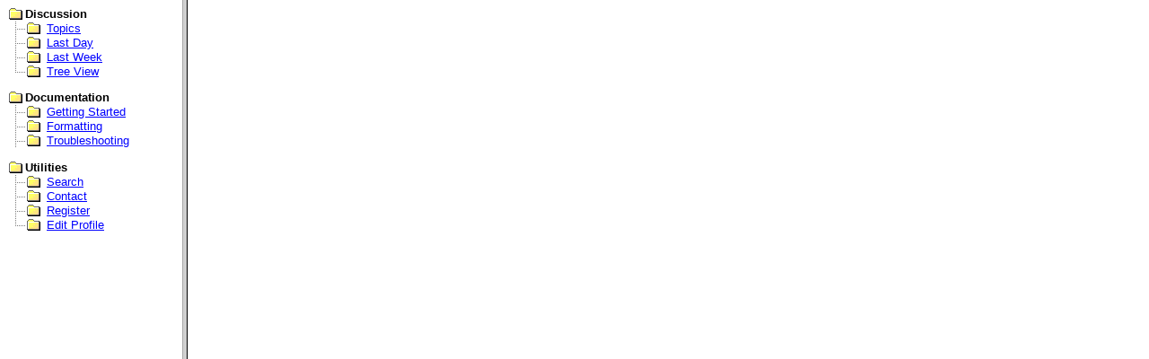

--- FILE ---
content_type: text/html
request_url: http://au.rrforums.net/cgi-bin/forum/show.pl?tpc=16999&post=31166
body_size: 391
content:
<html>
<head>
<title>Australian RR Forums</title>
</head>
<frameset cols="16%,84%">
<frame src="http://au.rrforums.net/cgi-bin/forum/discus.pl?pg=menu" name="menu">
<frame src="http://au.rrforums.net/cgi-bin/forum/board-auth.pl?file=/16999/17556.html#POST31166" name="Main">
</frameset>
<noframes>
<body>
<p>
<img src="http://au.rrforums.net/forum/clipart/triangle_right.gif" height=16 width=16 alt="*">
If your browser does not support frames, <a href="http://au.rrforums.net/cgi-bin/forum/board-auth.pl?file=/16999/17556.html#POST31166">Click Here</a>
</p>
<p>
<img src="http://au.rrforums.net/forum/clipart/triangle_right.gif" height=16 width=16 alt="*">
If your browser does support frames,
<a href="http://www.discusware.com/support/resources/help/frames.html">Click Here</a>
</p>
</body>			
</noframes>
</html>
<!--HTTP Cookie:  -->
<!--Setting Cookies:
  -->


--- FILE ---
content_type: text/html
request_url: http://au.rrforums.net/cgi-bin/forum/discus.pl?pg=menu
body_size: 910
content:
<html>
<head>
<title>Australian RR Forums</title>
<script src="http://au.rrforums.net/forum/fpanel.js">
</script>
<script language="JavaScript">
<!--
function winpop (url) {
window.open(url, 'AHWIN', 'height=480,width=640,scrollbars=yes,resizable=yes,toolbars=yes,status=yes');
return false;
}
// -->
</script>
<style type="text/css">
<!--
p.topborder { border-bottom: thin #0000a0 solid; padding-bottom: 4pt }
p { font: 10pt Verdana,Arial,Helvetica; }
table.topsection { }
td.topsect1 { vertical-align: bottom; text-align: left; font: 14pt Verdana,Arial,Helvetica; font-weight: 600; }
td.topsect2 { vertical-align: top; text-align: right; font: 10pt Verdana,Arial,Helvetica; }
td.nb { font: 10pt Verdana,Arial,Helvetica; }
td.b { font: 10pt Verdana,Arial,Helvetica; font-weight: 600;}
-->
</style>
</head>
<body bgcolor="#ffffff" text="#000000" link="#0000ff" vlink="#800080" alink="#ff0000">
<basefont size="2"><font face="Verdana,Arial,Helvetica" size="2">
<a name=MT></a>
<p>
<IMG SRC="http://au.rrforums.net/forum/icons/tree_g.gif" HEIGHT=16 WIDTH=20 ALIGN=TOP><B>Discussion</B><BR>
<IMG SRC="http://au.rrforums.net/forum/icons/tree_e.gif" HEIGHT=16 WIDTH=20 ALIGN=TOP><IMG SRC="http://au.rrforums.net/forum/icons/tree_g.gif" HEIGHT=16 WIDTH=20 ALIGN=TOP> <A HREF="http://au.rrforums.net/cgi-bin/forum/discus.pl?pg=topics" Target="Main">Topics</a><BR>
<IMG SRC="http://au.rrforums.net/forum/icons/tree_e.gif" HEIGHT=16 WIDTH=20 ALIGN=TOP><IMG SRC="http://au.rrforums.net/forum/icons/tree_g.gif" HEIGHT=16 WIDTH=20 ALIGN=TOP> <A HREF="http://au.rrforums.net/cgi-bin/forum/search.pl?method=last&number=1&units=1440&tree=ON&where=all" Target="Main">Last Day</a><BR>
<IMG SRC="http://au.rrforums.net/forum/icons/tree_e.gif" HEIGHT=16 WIDTH=20 ALIGN=TOP><IMG SRC="http://au.rrforums.net/forum/icons/tree_g.gif" HEIGHT=16 WIDTH=20 ALIGN=TOP> <A HREF="http://au.rrforums.net/cgi-bin/forum/search.pl?method=last&number=7&units=1440&tree=ON&where=all" Target="Main">Last Week</a><BR>
<IMG SRC="http://au.rrforums.net/forum/icons/tree_f.gif" HEIGHT=16 WIDTH=20 ALIGN=TOP><IMG SRC="http://au.rrforums.net/forum/icons/tree_g.gif" HEIGHT=16 WIDTH=20 ALIGN=TOP> <A HREF="http://au.rrforums.net/cgi-bin/forum/board-viewtree.pl" Target="Main">Tree View</a><BR>
</p>
<p>
<IMG SRC="http://au.rrforums.net/forum/icons/tree_g.gif" HEIGHT=16 WIDTH=20 ALIGN=TOP><B>Documentation</B><BR>
<IMG SRC="http://au.rrforums.net/forum/icons/tree_e.gif" HEIGHT=16 WIDTH=20 ALIGN=TOP><IMG SRC="http://au.rrforums.net/forum/icons/tree_g.gif" HEIGHT=16 WIDTH=20 ALIGN=TOP> <a href="http://au.rrforums.net/cgi-bin/forum/discus.pl?pg=instructions" Target="Main">Getting Started</a><BR>
<IMG SRC="http://au.rrforums.net/forum/icons/tree_e.gif" HEIGHT=16 WIDTH=20 ALIGN=TOP><IMG SRC="http://au.rrforums.net/forum/icons/tree_g.gif" HEIGHT=16 WIDTH=20 ALIGN=TOP> <a href="http://au.rrforums.net/cgi-bin/forum/discus.pl?pg=formatting" Target="Main">Formatting</a><BR>
<IMG SRC="http://au.rrforums.net/forum/icons/tree_e.gif" HEIGHT=16 WIDTH=20 ALIGN=TOP><IMG SRC="http://au.rrforums.net/forum/icons/tree_g.gif" HEIGHT=16 WIDTH=20 ALIGN=TOP> <a href="http://au.rrforums.net/cgi-bin/forum/discus.pl?pg=troubleshooting" Target="Main">Troubleshooting</a><BR>
</p>
<p>
<IMG SRC="http://au.rrforums.net/forum/icons/tree_g.gif" HEIGHT=16 WIDTH=20 ALIGN=TOP><B>Utilities</B><BR>
<IMG SRC="http://au.rrforums.net/forum/icons/tree_e.gif" HEIGHT=16 WIDTH=20 ALIGN=TOP><IMG SRC="http://au.rrforums.net/forum/icons/tree_g.gif" HEIGHT=16 WIDTH=20 ALIGN=TOP> <A HREF="http://au.rrforums.net/cgi-bin/forum/search.pl" Target="Main">Search</a><BR>
<IMG SRC="http://au.rrforums.net/forum/icons/tree_e.gif" HEIGHT=16 WIDTH=20 ALIGN=TOP><IMG SRC="http://au.rrforums.net/forum/icons/tree_g.gif" HEIGHT=16 WIDTH=20 ALIGN=TOP> <A HREF="http://au.rrforums.net/cgi-bin/forum/board-contact.pl" Target="Main">Contact</a><BR>
<IMG SRC="http://au.rrforums.net/forum/icons/tree_e.gif" HEIGHT=16 WIDTH=20 ALIGN=TOP><IMG SRC="http://au.rrforums.net/forum/icons/tree_g.gif" HEIGHT=16 WIDTH=20 ALIGN=TOP> <A HREF="http://au.rrforums.net/cgi-bin/forum/board-profile.pl?action=register" Target="Main">Register</a><BR>
<IMG SRC="http://au.rrforums.net/forum/icons/tree_f.gif" HEIGHT=16 WIDTH=20 ALIGN=TOP><IMG SRC="http://au.rrforums.net/forum/icons/tree_g.gif" HEIGHT=16 WIDTH=20 ALIGN=TOP> <A HREF="http://au.rrforums.net/cgi-bin/forum/board-profile.pl" Target="Main">Edit Profile</a><BR>
</body></html>
<!--HTTP Cookie:  -->
<!--Setting Cookies:
  -->
